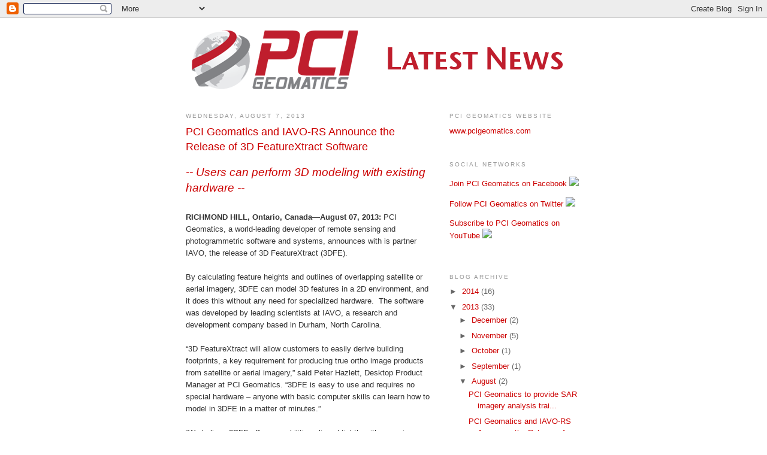

--- FILE ---
content_type: text/javascript; charset=UTF-8
request_url: https://www.blogger.com/_/scs/mss-static/_/js/k=boq-blogger.BloggerNavbarUi.en_US.puptsL3QuLI.2018.O/ck=boq-blogger.BloggerNavbarUi.hvlBZifezNI.L.B1.O/am=AAAA2II/d=1/exm=A7fCU,BBI74,BVgquf,EFQ78c,GkRiKb,IZT63,JNoxi,KUM7Z,LEikZe,MdUzUe,MpJwZc,NwH0H,O1Gjze,O6y8ed,OTA3Ae,PrPYRd,QIhFr,RMhBfe,RyvaUb,SdcwHb,SpsfSb,UUJqVe,Uas9Hd,Ulmmrd,V3dDOb,WO9ee,XVMNvd,Z5uLle,ZDZcre,ZwDk9d,_b,_tp,aW3pY,byfTOb,e5qFLc,gychg,hc6Ubd,lsjVmc,lwddkf,n73qwf,pjICDe,pw70Gc,qTnoBf,w9hDv,ws9Tlc,xQtZb,xUdipf,zbML3c,zr1jrb/excm=_b,_tp,navbarview/ed=1/wt=2/ujg=1/rs=AEy-KP0QqF4jbDrXd_M0hitTjTRoRNl7kQ/ee=EVNhjf:pw70Gc;EmZ2Bf:zr1jrb;JsbNhc:Xd8iUd;K5nYTd:ZDZcre;LBgRLc:SdcwHb;Me32dd:MEeYgc;NJ1rfe:qTnoBf;NPKaK:SdcwHb;NSEoX:lazG7b;Pjplud:EEDORb;QGR0gd:Mlhmy;SNUn3:ZwDk9d;ScI3Yc:e7Hzgb;Uvc8o:VDovNc;YIZmRd:A1yn5d;a56pNe:JEfCwb;cEt90b:ws9Tlc;dIoSBb:SpsfSb;dowIGb:ebZ3mb;eBAeSb:zbML3c;iFQyKf:QIhFr;lOO0Vd:OTA3Ae;oGtAuc:sOXFj;pXdRYb:MdUzUe;qQEoOc:KUM7Z;qafBPd:yDVVkb;qddgKe:xQtZb;wR5FRb:O1Gjze;xqZiqf:BBI74;yxTchf:KUM7Z;zxnPse:GkRiKb/dti=1/m=Wt6vjf,hhhU8,FCpbqb,WhJNk
body_size: 1388
content:
"use strict";this.default_BloggerNavbarUi=this.default_BloggerNavbarUi||{};(function(_){var window=this;
try{
var uF;_.tF=function(a){this.j=a||{cookie:""}};_.l=_.tF.prototype;
_.l.set=function(a,b,c){let d;var e=!1;let f;if(typeof c==="object"){f=c.UF;e=c.gy||!1;d=c.domain||void 0;var g=c.path||void 0;var h=c.un}if(/[;=\s]/.test(a))throw Error("dc`"+a);if(/[;\r\n]/.test(b))throw Error("ec`"+b);h===void 0&&(h=-1);c=d?";domain="+d:"";g=g?";path="+g:"";e=e?";secure":"";h=h<0?"":h==0?";expires="+(new Date(1970,1,1)).toUTCString():";expires="+(new Date(Date.now()+h*1E3)).toUTCString();this.j.cookie=a+"="+b+c+g+h+e+(f!=null?";samesite="+f:"")};
_.l.get=function(a,b){const c=a+"=",d=(this.j.cookie||"").split(";");for(let e=0,f;e<d.length;e++){f=d[e].trim();if(f.lastIndexOf(c,0)==0)return f.slice(c.length);if(f==a)return""}return b};_.l.remove=function(a,b,c){const d=this.get(a)!==void 0;this.set(a,"",{un:0,path:b,domain:c});return d};_.l.qe=function(){return uF(this).keys};_.l.Zd=function(){return uF(this).values};_.l.clear=function(){const a=uF(this).keys;for(let b=a.length-1;b>=0;b--)this.remove(a[b])};
uF=function(a){a=(a.j.cookie||"").split(";");const b=[],c=[];let d,e;for(let f=0;f<a.length;f++)e=a[f].trim(),d=e.indexOf("="),d==-1?(b.push(""),c.push(e)):(b.push(e.substring(0,d)),c.push(e.substring(d+1)));return{keys:b,values:c}};_.vF=new _.tF(typeof document=="undefined"?null:document);
_.v("Wt6vjf");
var wF=class extends _.x{constructor(a){super(a,0,wF.Xa)}Ka(){return _.md(_.no(this,1,_.co,_.mo))}Nb(a){_.oo(this,1,_.ld(a),_.co)}};wF.Xa="f.bo";var xF=function(a){a.xl&&(window.clearTimeout(a.xl),a.xl=0)},HF=function(a){const b=_.vF.get(window.location.protocol=="https:"?"SAPISID":"APISID","");a.Qk=a.kk!==""&&b==="";a.jo=a.kk!=b;a.kk=b},JF=function(a){a.yi=!0;const b=IF(a);let c="rt=r&f_uid="+encodeURIComponent(String(a.Tl));_.Ls(b,(0,_.G)(a.l,a),"POST",c)},KF=function(a){if(a.hn||a.yi)xF(a),a.xl=window.setTimeout((0,_.G)(a.j,a),Math.max(3,a.mk)*1E3)},IF=function(a){const b=new _.zx(a.ts);a.wm!=null&&b.l.set("authuser",a.wm);return b},LF=
function(a){a.Qk||(a.yi=!0,a.mk=Math.min((a.mk||3)*2,60),KF(a))},MF=class extends _.Lq{Qa(){this.hn=!1;xF(this);super.Qa()}j(){HF(this);if(this.yi)return JF(this),!1;if(!this.jo)return KF(this),!0;this.dispatchEvent("m");if(!this.Tl)return KF(this),!0;this.Qk?(this.dispatchEvent("o"),KF(this)):JF(this);return!1}l(a){a=a.target;HF(this);if(_.Rs(a)){this.mk=0;if(this.Qk)this.yi=!1,this.dispatchEvent("o");else if(this.jo)this.dispatchEvent("p");else{try{var b=_.wy(a);const d=JSON.parse(b.substring(b.indexOf("\n")));
var c=(new wF(d[0])).Ka()}catch(d){_.Vh(d);this.dispatchEvent("q");LF(this);return}this.yi=!1;c?this.dispatchEvent("n"):this.dispatchEvent("o")}KF(this)}else{if(_.Ss(a)!=0){b="";try{b=_.wy(a)}catch(d){}c=_.Ss(a)<500;a=Error("fc`"+_.Ss(a)+"`"+IF(this).toString()+"`"+String(a.ha)+"`"+b);c&&_.Vh(a);this.dispatchEvent("q")}LF(this)}}};_.l=MF.prototype;_.l.mk=0;_.l.xl=0;_.l.kk=null;_.l.Qk=!1;_.l.jo=!1;_.l.wm=null;_.l.ts="/_/idv/";_.l.Tl="";_.l.hn=!1;_.l.yi=!1;_.hf(_.pw,MF);_.kb().Zc(function(a){const b=new MF;_.iw(a,_.pw,b);if(_.yy()){a=_.yy();var c=_.oi("WZsZ1e").string(null);b.Tl=a;c!==void 0&&(b.kk=c);a=_.zy();_.Kb(a,"/")||(a="/"+a);b.ts=a+"/idv/";(a=_.xy())&&_.oi("gGcLoe").o(!1)&&(b.wm=a);b.hn=!0;b.j()}});
_.w();
_.sL=class extends _.x{constructor(a){super(a)}Mg(){return _.xo(this,6)}};_.tL=new _.sL;
_.v("hhhU8");
var ON;new _.nm(a=>{ON=a});_.pK();_.Gh(()=>{ON()});

_.w();
_.v("FCpbqb");
_.kb().Zc(function(a){_.Gf(_.Hh(_.aw,a))});
_.w();
_.v("WhJNk");
var yba=function(){var a=_.vF;if(!_.r.navigator.cookieEnabled)return!1;if(a.j.cookie)return!0;a.set("TESTCOOKIESENABLED","1",{un:60});if(a.get("TESTCOOKIESENABLED")!=="1")return!1;a.remove("TESTCOOKIESENABLED");return!0},uN=new Date(1262304E6),vN=new Date(12779424E5),zba=new Date(129384E7),wN=function(a,b){b?a.push(Math.round((b-uN.getTime())/6E4)):a.push(null)},xN=function(a,b,c){a.push(b.getTimezoneOffset()/15+56);a:{var d=b.getTimezoneOffset();const e=c.getTimezoneOffset();if(d!=e)for(b=b.getTime()/
6E4,c=c.getTime()/6E4;b<=c;){const f=(b>>1)+(c>>1),g=f*6E4,h=(new Date(g+3E4)).getTimezoneOffset();if((new Date(g-3E4)).getTimezoneOffset()!=h){d=g;break a}if(h==d)b=f+1;else if(h==e)c=f-1;else break}d=null}wN(a,d)};var Aba=class extends _.aG{static Fa(){return{service:{window:_.dG}}}constructor(a){super();this.j=a.service.window;if(!_.I(_.oi("xn5OId"),!1)&&yba()&&_.vF.get("OTZ")===void 0){a=_.vF;var b=a.set;const c=[],d=new Date;wN(c,d.getTime());c.push(d.getTimezoneOffset()/15+56);xN(c,uN,vN);xN(c,vN,zba);b.call(a,"OTZ",c.join("_"),{un:2592E3,path:"/",domain:void 0,gy:this.j.get().location.protocol==="https:"})}}};_.WF(_.aw,Aba);
_.w();
}catch(e){_._DumpException(e)}
}).call(this,this.default_BloggerNavbarUi);
// Google Inc.
